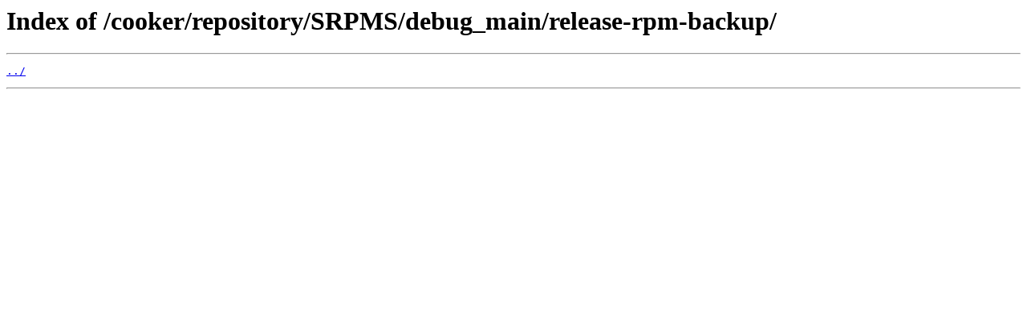

--- FILE ---
content_type: text/html
request_url: http://abf.openmandriva.org/cooker/repository/SRPMS/debug_main/release-rpm-backup/
body_size: 254
content:
<html>
<head><title>Index of /cooker/repository/SRPMS/debug_main/release-rpm-backup/</title></head>
<body>
<h1>Index of /cooker/repository/SRPMS/debug_main/release-rpm-backup/</h1><hr><pre><a href="../">../</a>
</pre><hr></body>
</html>
